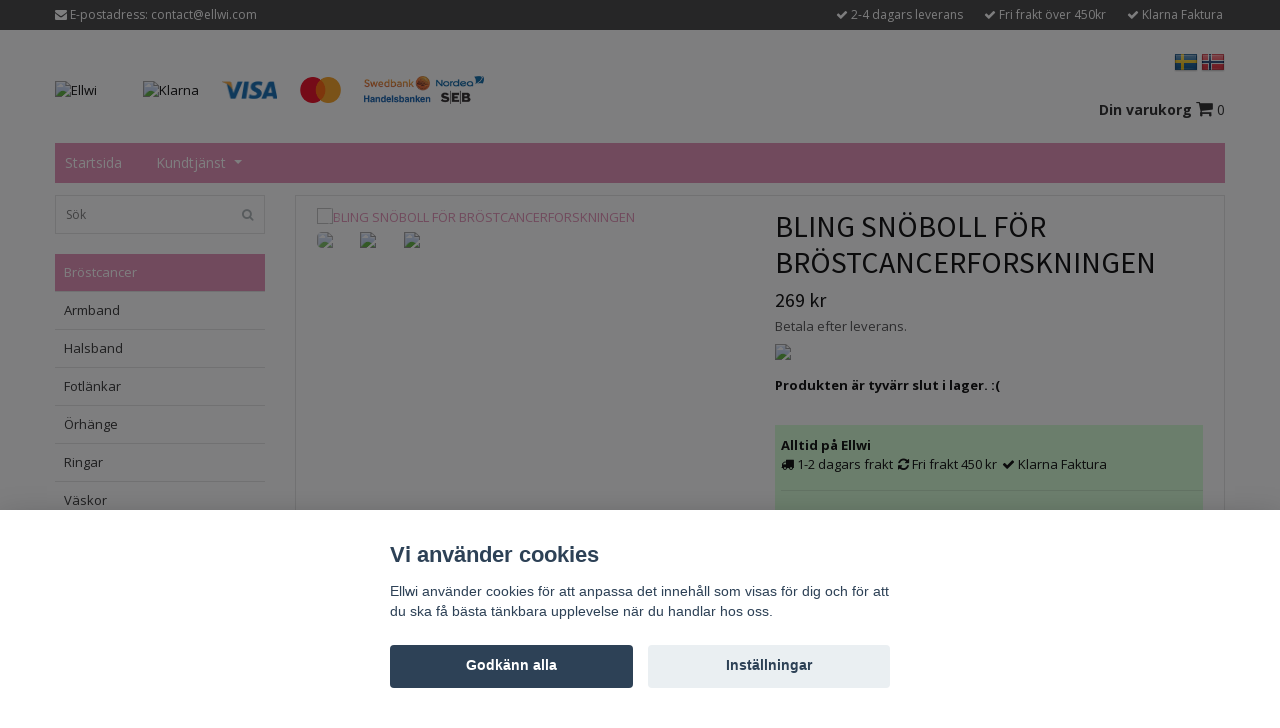

--- FILE ---
content_type: text/html; charset=utf-8
request_url: https://ellwi.com/brostcancer/bling-snoboll
body_size: 14164
content:
<!DOCTYPE html>
<html lang="sv">
<head><script>var fbPixelEventId = Math.floor(Math.random() * 9000000000) + 1000000000;</script>
<link rel="alternate" href="https://ellwi.com/brostcancer/bling-snoboll" hreflang="sv" />
<link rel="alternate" href="https://ellwi.com/no/brostcancer/bling-snoboll" hreflang="no" />
<meta property="ix:host" content="cdn.quickbutik.com/images"><title>BLING SNÖBOLL FÖR BRÖSTCANCERFORSKNINGEN - Ellwi - Personliga smycken på nätet</title>
<meta http-equiv="Content-Type" content="text/html; charset=UTF-8">
<meta name="author" content="Ellwi">
<meta name="description" content="Vårt nya läckra BLING SNÖBOLL ÖRHÄNGEN&amp;nbsp;för bröstcancerforskningen. Snggt och elegant örhängen i silver.Örhänget är tillverkat i 92,5 sterling silver med en">
<meta property="og:description" content="Vårt nya läckra BLING SNÖBOLL ÖRHÄNGEN&amp;nbsp;för bröstcancerforskningen. Snggt och elegant örhängen i silver.Örhänget är tillverkat i 92,5 sterling silver med en">
<meta property="og:title" content="BLING SNÖBOLL FÖR BRÖSTCANCERFORSKNINGEN - Ellwi - Personliga smycken på nätet">
<meta property="og:url" content="https://ellwi.com/brostcancer/bling-snoboll">
<meta property="og:site_name" content="Ellwi">
<meta property="og:type" content="website">
<meta property="og:image" content="https://cdn.quickbutik.com/images/19370u/products/620253b60bc78.png">
<meta property="twitter:card" content="summary">
<meta property="twitter:title" content="Ellwi">
<meta property="twitter:description" content="Vårt nya läckra BLING SNÖBOLL ÖRHÄNGEN&amp;nbsp;för bröstcancerforskningen. Snggt och elegant örhängen i silver.Örhänget är tillverkat i 92,5 sterling silver med en">
<meta property="twitter:image" content="https://cdn.quickbutik.com/images/19370u/products/620253b60bc78.png">
<meta name="viewport" content="width=device-width, initial-scale=1, maximum-scale=1">
<link rel="canonical" href="https://ellwi.com/brostcancer/bling-snoboll">
<!-- CSS --><link href="https://storage.quickbutik.com/stores/19370u/templates/bred/css/assets.css?331" rel="stylesheet" type="text/css" media="all">
<link href="https://storage.quickbutik.com/stores/19370u/templates/bred/css/style.css?331" rel="stylesheet" type="text/css" media="all">
<!-- <link rel="stylesheet" type="text/css" href="//cdn.jsdelivr.net/npm/slick-carousel@1.8.1/slick/slick.css"/> --><link rel="sitemap" type="application/xml" title="Sitemap" href="https://ellwi.com/sitemap.xml">
<link href="//fonts.googleapis.com/css?family=Open+Sans:400,700%7CSource+Sans+Pro:400,700" rel="stylesheet" type="text/css"  media="all" /><!--[if lt IE 9]><script src="http://html5shim.googlecode.com/svn/trunk/html5.js"></script><![endif]-->

	<!-- Hotjar Tracking Code for www.ellwi.com -->
<script>
    (function(h,o,t,j,a,r){
        h.hj=h.hj||function(){(h.hj.q=h.hj.q||[]).push(arguments)};
        h._hjSettings={hjid:1822137,hjsv:6};
        a=o.getElementsByTagName('head')[0];
        r=o.createElement('script');r.async=1;
        r.src=t+h._hjSettings.hjid+j+h._hjSettings.hjsv;
        a.appendChild(r);
    })(window,document,'https://static.hotjar.com/c/hotjar-','.js?sv=');
</script>
<script src="https://www.googleoptimize.com/optimize.js?id=OPT-5QBM68V"></script>

<meta name="ahrefs-site-verification" content="41354bd61c8e5531c1c0d068832dadcbb5991d4ed08516548330313a45efc7db">

<script type="text/javascript" defer>document.addEventListener('DOMContentLoaded', () => {
    document.body.setAttribute('data-qb-page', 'product');
});</script><script src="/assets/shopassets/cookieconsent/cookieconsent.js?v=230"></script>
<style>
    html.force--consent,
    html.force--consent body{
        height: auto!important;
        width: 100vw!important;
    }
</style>

    <script type="text/javascript">
    var qb_cookieconsent = initCookieConsent();
    var qb_cookieconsent_blocks = [{"title":"Vi anv\u00e4nder cookies","description":"Ellwi anv\u00e4nder cookies f\u00f6r att anpassa det inneh\u00e5ll som visas f\u00f6r dig och f\u00f6r att du ska f\u00e5 b\u00e4sta t\u00e4nkbara upplevelse n\u00e4r du handlar hos oss."},{"title":"N\u00f6dv\u00e4ndiga cookies *","description":"Dessa cookies \u00e4r n\u00f6dv\u00e4ndiga f\u00f6r att butiken ska fungera korrekt och g\u00e5r inte att st\u00e4nga av utan att beh\u00f6va l\u00e4mna denna webbplats. De anv\u00e4nds f\u00f6r att funktionalitet som t.ex. varukorg, skapa ett konto och annat ska fungera korrekt.","toggle":{"value":"basic","enabled":true,"readonly":true}},{"title":"Statistik och prestanda","description":"Dessa cookies g\u00f6r att vi kan r\u00e4kna bes\u00f6k och trafik och d\u00e4rmed ta reda p\u00e5 saker som vilka sidor som \u00e4r mest popul\u00e4ra och hur bes\u00f6karna r\u00f6r sig p\u00e5 v\u00e5r webbplats. All information som samlas in genom dessa cookies \u00e4r sammanst\u00e4lld, vilket inneb\u00e4r att den \u00e4r anonym. Om du inte till\u00e5ter dessa cookies kan vi inte ge dig en lika skr\u00e4ddarsydd upplevelse.","toggle":{"value":"analytics","enabled":false,"readonly":false},"cookie_table":[{"col1":"_ga","col2":"google.com","col3":"2 years","col4":"Google Analytics"},{"col1":"_gat","col2":"google.com","col3":"1 minute","col4":"Google Analytics"},{"col1":"_gid","col2":"google.com","col3":"1 day","col4":"Google Analytics"}]},{"title":"Marknadsf\u00f6ring","description":"Dessa cookies st\u00e4lls in via v\u00e5r webbplats av v\u00e5ra annonseringspartner f\u00f6r att skapa en profil f\u00f6r dina intressen och visa relevanta annonser p\u00e5 andra webbplatser. De lagrar inte direkt personlig information men kan identifiera din webbl\u00e4sare och internetenhet. Om du inte till\u00e5ter dessa cookies kommer du att uppleva mindre riktad reklam.","toggle":{"value":"marketing","enabled":false,"readonly":false}}];
</script>
    <!-- Google Tag Manager -->
    <script>
    window.dataLayer = window.dataLayer || [];

    // Set default consent state
    dataLayer.push({
        'event': 'default_consent',
        'consent': {
            'analytics_storage': 'denied',
            'ad_storage': 'denied',
            'ad_user_data': 'denied',
            'ad_personalization': 'denied',
            'wait_for_update': 500
        }
    });

    // Check for existing consent on page load
    if (typeof qb_cookieconsent !== 'undefined') {
        const getConsentLevel = (category) => qb_cookieconsent.allowedCategory(category) ? 'granted' : 'denied';

        dataLayer.push({
            'event': 'update_consent',
            'consent': {
                'analytics_storage': getConsentLevel('analytics'),
                'ad_storage': getConsentLevel('marketing'),
                'ad_user_data': getConsentLevel('marketing'),
                'ad_personalization': getConsentLevel('marketing')
            }
        });
    }

    // Initialize GTM
    (function(w,d,s,l,i){w[l]=w[l]||[];w[l].push({'gtm.start':
    new Date().getTime(),event:'gtm.js'});var f=d.getElementsByTagName(s)[0],
    j=d.createElement(s),dl=l!='dataLayer'?'&l='+l:'';j.async=true;j.src=
    'https://www.googletagmanager.com/gtm.js?id='+i+dl;f.parentNode.insertBefore(j,f);
    })(window,document,'script','dataLayer','GTM-PSMGDTC');

    // Handle consent updates for GTM
    document.addEventListener('QB_CookieConsentAccepted', function(event) {
        const cookie = qbGetEvent(event).cookie;
        const getConsentLevel = (level) => (cookie && cookie.level && cookie.level.includes(level)) ? 'granted' : 'denied';

        dataLayer.push({
            'event': 'update_consent',
            'consent': {
                'analytics_storage': getConsentLevel('analytics'),
                'ad_storage': getConsentLevel('marketing'),
                'ad_user_data': getConsentLevel('marketing'),
                'ad_personalization': getConsentLevel('marketing')
            }
        });
    });
    </script>
    <!-- End Google Tag Manager -->

    <!-- Google Tag Manager (noscript) -->
    <noscript><iframe src="https://www.googletagmanager.com/ns.html?id=GTM-PSMGDTC"
    height="0" width="0" style="display:none;visibility:hidden"></iframe></noscript>
    <!-- End Google Tag Manager (noscript) -->
    <!-- Google Analytics 4 -->
    <script async src="https://www.googletagmanager.com/gtag/js?id=G-12345"></script>
    <script>
        window.dataLayer = window.dataLayer || [];
        function gtag(){dataLayer.push(arguments);}

        gtag('consent', 'default', {
            'analytics_storage': 'denied',
            'ad_storage': 'denied',
            'ad_user_data': 'denied',
            'ad_personalization': 'denied',
            'wait_for_update': 500,
        });

        const getConsentForCategory = (category) => (typeof qb_cookieconsent == 'undefined' || qb_cookieconsent.allowedCategory(category)) ? 'granted' : 'denied';

        if (typeof qb_cookieconsent == 'undefined' || qb_cookieconsent.allowedCategory('analytics') || qb_cookieconsent.allowedCategory('marketing')) {
            const analyticsConsent = getConsentForCategory('analytics');
            const marketingConsent = getConsentForCategory('marketing');

            gtag('consent', 'update', {
                'analytics_storage': analyticsConsent,
                'ad_storage': marketingConsent,
                'ad_user_data': marketingConsent,
                'ad_personalization': marketingConsent,
            });
        }

        // Handle consent updates for GA4
        document.addEventListener('QB_CookieConsentAccepted', function(event) {
            const cookie = qbGetEvent(event).cookie;
            const getConsentLevel = (level) => (cookie && cookie.level && cookie.level.includes(level)) ? 'granted' : 'denied';

            gtag('consent', 'update', {
                'analytics_storage': getConsentLevel('analytics'),
                'ad_storage': getConsentLevel('marketing'),
                'ad_user_data': getConsentLevel('marketing'),
                'ad_personalization': getConsentLevel('marketing'),
            });
        });

        gtag('js', new Date());
        gtag('config', 'G-12345', { 'allow_enhanced_conversions' : true } );
gtag('event', 'view_item', JSON.parse('{"currency":"SEK","value":"269","items":[{"item_name":"BLING SNÖBOLL FÖR BRÖSTCANCERFORSKNINGEN","item_id":"117","price":"269","item_category":"Bröstcancer","item_variant":"","quantity":"1","description":"<p>V&aring;rt nya l&auml;ckra <strong>BLING SN&Ouml;BOLL &Ouml;RH&Auml;NGEN&amp;nbsp;<\/strong>f&ouml;r br&ouml;stcancerforskningen. Snggt och elegant &ouml;rh&auml;ngen i silver.<\/p><p>&Ouml;rh&auml;nget &auml;r tillverkat i 92,5 sterling silver med en strass boll i.&amp;nbsp;<\/p><p>Creolen &auml;r 20 mm och strassbollen 10 mm.<\/p><p>Som vanligt sk&auml;nker vi 30 kr per s&aring;lt &ouml;rh&auml;ngen till Br&ouml;stcancerforskningen.&amp;nbsp;<\/p><p>Material: 92,5 sterling Silver<\/p><p>✔ 15kr till Br&ouml;stcancerforskningen<br>✔ Supporter till Br&ouml;stcancerf&ouml;rbundet<br>✔ One-size passar alla<br>✔ Leverans 2-3 dagar<\/p>","image_url":"https%3A%2F%2Fcdn.quickbutik.com%2Fimages%2F19370u%2Fproducts%2F620253b60bc78.png"}]}'));

        const gaClientIdPromise = new Promise(resolve => {
            gtag('get', 'G-12345', 'client_id', resolve);
        });
        const gaSessionIdPromise = new Promise(resolve => {
            gtag('get', 'G-12345', 'session_id', resolve);
        });

        Promise.all([gaClientIdPromise, gaSessionIdPromise]).then(([gaClientId, gaSessionId]) => {
            var checkoutButton = document.querySelector("a[href='/cart/index']");
            if (checkoutButton) {
                checkoutButton.onclick = function() {
                    var query = new URLSearchParams({
                        ...(typeof qb_cookieconsent == 'undefined' || qb_cookieconsent.allowedCategory('analytics') ? {
                            gaClientId,
                            gaSessionId,
                        } : {}),
                        consentCategories: [
                            ...(typeof qb_cookieconsent == 'undefined' || qb_cookieconsent.allowedCategory('analytics')) ? ['analytics'] : [],
                            ...(typeof qb_cookieconsent == 'undefined' || qb_cookieconsent.allowedCategory('marketing')) ? ['marketing'] : [],
                        ],
                    });
                    this.setAttribute("href", "/cart/index?" + query.toString());
                };
            }
        });
    </script>
    <!-- End Google Analytics 4 --></head>
<body>
		<div id="my-wrapper">

		<header id="site-header" class="clearfix">
    
    <div class="top-bar">
    
        <div class="container">
            <div class="row">
        
                <div class="col-12 d-flex d-lg-none justify-content-between align-items-center">
                    
                        <div class="languages-mobile">
                            <div class="language">
                                <div class="language_m">
                                    <a href="#" data-toggle="modal" data-target="#languageModal">
                                        <img alt="sv" src="/assets/shopassets/flags/24/sv.png">
                                    </a>
                                </div>
                            </div>
                            <div class="language">
                                <div class="language_m">
                                </div>
                            </div>
                        </div>
        
        
        
                </div>
        
            </div>
        </div>

    </div>
    
    <div class="container">

        <div id="mobile-navigation">
            <nav class="nav">
                <ul>
                    <li>
                        <a href="#shopping-cart" class="slide-menu">Din varukorg</a>
                    </li>

                    <li>
                        <a class="" href="/brostcancer">Bröstcancer</a>
                    </li>
                    <li>
                        <a class="" href="/prostatacancer">Prostatacancer</a>
                    </li>
                    <li>
                        <a class="" href="/klader">Kläder</a>
                    </li>
                    <li>
                        <a class="" href="/smycken">Smycken</a>
                    </li>
                    <li>
                        <a class="" href="/skyddsanglar">Skyddsänglar</a>
                    </li>
                    <li>
                        <a class="" href="/sidor/forvarv-av-domanen-snowboxse">Förvärv av domänen snowbox.se</a>
                    </li>
                    <li>
                        <a class="" href="/storsaljare">Storsäljare</a>
                    </li>

                    <li><hr /></li>

                    <li>
                        <a class="" href="https://www.ellwi.com/">Startsida</a>
                    </li>
                    <li>
                        <a class="" href="/contact">Kundtjänst</a>
                    </li>
                </ul>
            </nav>
        </div>

        <div class="mobile-header d-lg-none">
            <div class="row">
                <div class="col-3">
                    <a id="responsive-menu-button" href="#navigation"> <i class="fa fa-bars fa-2x"></i> </a>
                </div>
                <div class="col-6">
                    <form action="/shop/search" method="get">
                        <div class="search-wrapper">
                            <input class="search_text" name="s" type="text" placeholder="Sök" value="">
                            <button class="search_submit" type="submit"><i class="fa fa-search"></i></button>
                            <div class="clear"></div>
                        </div>
                    </form>
                </div>
                <div class="col-3 text-right">
                    <a href="#shopping-cart" class="mobile-cart-icon cart-link slide-menu"><i class="fa fa-shopping-cart"></i> <span class="cart_link_count">0</span></a>
                </div>
            </div>
        </div>

        <div class="d-none d-lg-block">
            <div class="row">
                <div class="col-lg-6 col-md-4 col-12">
                    <div class="top_left_content">
                        <i class='fa fa-envelope'></i> E-postadress: <a href="/cdn-cgi/l/email-protection" class="__cf_email__" data-cfemail="dab9b5b4aebbb9ae9abfb6b6adb3f4b9b5b7">[email&#160;protected]</a>
                    </div>
                </div>
                <div class="col-lg-6 col-md-8 col-12">
                    <div class="top_pointers">
                        <div class="top_pointer">
                            <i class='fa fax fa-check'></i> 2-4 dagars leverans
                        </div>

                        <div class="top_pointer">
                            <i class='fa fax fa-check'></i> Fri frakt över 450kr
                        </div>

                        <div class="top_pointer">
                            <i class='fa fax fa-check'></i> Klarna Faktura
                        </div>
                    </div>
                </div>
            </div>
        </div>

    </div>
</header><div id="main" role="main">
    <div class="container">
    
        <div id="page-layout">
            <div class="row d-none d-sm-flex">
                
                <div class="col-lg-8 d-flex align-items-center">
                    <div class="logo">
						<a href="https://ellwi.com" title="Ellwi">
						    <img class="img-responsive" src="https://cdn.quickbutik.com/images/19370u/templates/bred/assets/logo.png?s=331&auto=format" alt="Ellwi">
						    
						</a>
					</div>
				    <div class="d-none d-lg-inline-block paymentmethods-header">
					    	<div class="paymentmethods">
					    		    <img alt="Klarna" class="x1" src="https://cdn.klarna.com/1.0/shared/image/generic/logo/sv_se/basic/logo_black.png?width=75">
					    		    <img alt="Visa" class="x15" src="/assets/shopassets/paylogos/visa.png">
					    		    <img alt="MasterCard" src="/assets/shopassets/paylogos/mastercard.png">
					    		<img alt="Direktbetalning" class="x2" src="/assets/shopassets/paylogos/direktbetalning.png">
					    	</div>
					</div>
				</div>
                
                <div class="col-lg-4 text-right d-none d-lg-block">
                    <div id="cart-brief">

                        <div class="languages hidden-xs d-none d-sm-block">
                            <div class="language">
                                <a href="https://ellwi.com/brostcancer/bling-snoboll">
                                    <img alt="sv" src="/assets/shopassets/flags/24/sv.png">
                                </a>
                            </div>
                            <div class="language">
                                <a href="https://ellwi.com/no/brostcancer/bling-snoboll">
                                    <img alt="no" src="/assets/shopassets/flags/24/no.png">
                                </a>
                            </div>
                        </div>
                        
                        <div class="d-flex justify-content-end align-items-center mt-3">
                            



                            <a href="#shopping-cart" class="cart-link slide-menu"><strong>Din varukorg</strong> <i class="fa fa-shopping-cart"></i> <span class="cart_link_count">0</span></a>

                        </div>
                        
                    </div>
                </div>
                
            </div>
        </div>
        
		<div id="main_menu" class="d-none d-lg-block">
            <div id="product-nav-wrapper">

                <ul class="nav nav-pills">
                    
                    <li>
                        <a href="https://www.ellwi.com/" title="Startsida">Startsida</a>
                    </li>
                    <li class="dropdown">
                        <a href="/contact" title="Kundtjänst">Kundtjänst<span class="dropdown-toggle pl-2"></span></a>
                        
                        <ul class="dropdown-menu">
                                <li class="p-0"><a class="d-block w-100 pl-1" href="/sidor/storleksguide" class="">Storleksguide</a></li>
                                <li class="p-0"><a class="d-block w-100 pl-1" href="/sidor/byten" class="">Byten</a></li>
                                <li class="p-0"><a class="d-block w-100 pl-1" href="/sidor/returer" class="">Returer</a></li>
                                <li class="p-0"><a class="d-block w-100 pl-1" href="/sidor/terms-and-conditions" class="">Köpvillkor</a></li>
                                <li class="p-0"><a class="d-block w-100 pl-1" href="/sidor/gdpr" class="">GDPR</a></li>
                        </ul>

                    </li>
                    
                </ul>

            </div>
        </div>

        <div class="row">

            <div class="maincol col-lg-3 col-xl-3 d-none d-lg-block">
				<div id="sidebar">
				
					<div class="search-wrapper d-none d-md-block">
						<form action="/shop/search" method="get">
							<input class="search_text" name="s" type="text" size="25" placeholder="Sök" value="">
							<button class="search_submit" type="submit"><i class="fa fa-search"></i></button>
							<div class="clear"></div>
						</form>
					</div>

					<div class="categories-wrapper d-none d-md-block">
                        <ul>
                            <li class="headmenu ">
                                <a href="/brostcancer">Bröstcancer</a>
                            </li>
                                <li class="submenu "><a href="/brostcancer/armband-brostcancer">Armband</a></li>
                                <li class="submenu "><a href="/brostcancer/halsband-brostcancer">Halsband</a></li>
                                <li class="submenu "><a href="/brostcancer/fotlankar">Fotlänkar</a></li>
                                <li class="submenu "><a href="/brostcancer/orhange">Örhänge</a></li>
                                <li class="submenu "><a href="/brostcancer/ringar">Ringar</a></li>
                                <li class="submenu "><a href="/brostcancer/vaska">Väskor</a></li>
                            <li class="headmenu ">
                                <a href="/prostatacancer">Prostatacancer</a>
                            </li>
                                <li class="submenu "><a href="/prostatacancer/halsband-prostatacancer">Halsband</a></li>
                                <li class="submenu "><a href="/prostatacancer/armband-prostatacancer">Armband</a></li>
                            <li class="headmenu ">
                                <a href="/klader">Kläder</a>
                            </li>
                                <li class="submenu "><a href="/klader/byxor">Byxor</a></li>
                                <li class="submenu "><a href="/klader/klanningar">Klänningar</a></li>
                                <li class="submenu "><a href="/klader/overdelar">Överdelar</a></li>
                            <li class="headmenu ">
                                <a href="/smycken">Smycken</a>
                            </li>
                                <li class="submenu "><a href="/smycken/smycke-armband">Armband</a></li>
                                <li class="submenu "><a href="/smycken/smycke-orhange">Örhänge</a></li>
                                <li class="submenu "><a href="/smycken/smycke-halsband">Halsband</a></li>
                                <li class="submenu "><a href="/smycken/smycke-ringar">Ringar</a></li>
                                <li class="submenu "><a href="/smycken/smycke-orhange">Örhänge</a></li>
                            <li class="headmenu ">
                                <a href="/skyddsanglar">Skyddsänglar</a>
                            </li>
                            <li class="headmenu ">
                                <a href="/sidor/forvarv-av-domanen-snowboxse">Förvärv av domänen snowbox.se</a>
                            </li>
                            <li class="headmenu ">
                                <a href="/storsaljare">Storsäljare</a>
                            </li>
						</ul>
					</div>
					
                </div>
            </div>

            <div class="maincol col-lg-9 col-xl-9">

                <div class="maincontent   product-page ">
        
        			<article id="/brostcancer/bling-snoboll" itemscope itemtype="http://schema.org/Product">
        			<div id="single_product">
        			
        			    <!-- Breadcrumbs -->
        			    <nav class="breadcrumb d-none" aria-label="breadcrumbs">
        			        <a href="/" title="Hem">Hem</a>&nbsp;<span aria-hidden="true">›</span>&nbsp;
        			        <a href="/brostcancer" title="Bröstcancer">Bröstcancer</a>&nbsp;<span aria-hidden="true">›</span>&nbsp;
        			        <a href="/brostcancer/bling-snoboll" title="BLING SNÖBOLL FÖR BRÖSTCANCERFORSKNINGEN">BLING SNÖBOLL FÖR BRÖSTCANCERFORSKNINGEN</a>&nbsp;&nbsp;
        			    </nav>
        			    
        			    <h1 class="custom-font product-description-header d-lg-none" itemprop="name">BLING SNÖBOLL FÖR BRÖSTCANCERFORSKNINGEN</h1>
        			
        			    <div class="row">
        			
        			        <div class="col-md-6 col-sm-6 product-images">
        					    <div class="product-images">
        			                <ul id="lightSlider">
        			                    <li data-thumb="https://cdn.quickbutik.com/images/19370u/products/620253b60bc78.png?w=90&auto=format" class="active qs-product-image595">
        			                        <a href="https://cdn.quickbutik.com/images/19370u/products/620253b60bc78.png" title="BLING SNÖBOLL FÖR BRÖSTCANCERFORSKNINGEN">
        			                            <img itemprop="image" src="https://cdn.quickbutik.com/images/19370u/products/620253b60bc78.png?w=750&auto=format" alt="BLING SNÖBOLL FÖR BRÖSTCANCERFORSKNINGEN" />
        			                        </a>
        			                    </li>
        			                    <li data-thumb="https://cdn.quickbutik.com/images/19370u/products/604266754d4de.jpeg?w=90&auto=format" class="active qs-product-image405">
        			                        <a href="https://cdn.quickbutik.com/images/19370u/products/604266754d4de.jpeg" title="BLING SNÖBOLL FÖR BRÖSTCANCERFORSKNINGEN">
        			                            <img itemprop="image" src="https://cdn.quickbutik.com/images/19370u/products/604266754d4de.jpeg?w=750&auto=format" alt="BLING SNÖBOLL FÖR BRÖSTCANCERFORSKNINGEN" />
        			                        </a>
        			                    </li>
        			                    <li data-thumb="https://cdn.quickbutik.com/images/19370u/products/6042667675742.jpeg?w=90&auto=format" class="active qs-product-image406">
        			                        <a href="https://cdn.quickbutik.com/images/19370u/products/6042667675742.jpeg" title="BLING SNÖBOLL FÖR BRÖSTCANCERFORSKNINGEN">
        			                            <img itemprop="image" src="https://cdn.quickbutik.com/images/19370u/products/6042667675742.jpeg?w=750&auto=format" alt="BLING SNÖBOLL FÖR BRÖSTCANCERFORSKNINGEN" />
        			                        </a>
        			                    </li>
        			                </ul>
        			                <!-- <div id="slider">
        			                    <div>
        			                        <a href="https://cdn.quickbutik.com/images/19370u/products/620253b60bc78.png" title="BLING SNÖBOLL FÖR BRÖSTCANCERFORSKNINGEN">
        			                            <img itemprop="image" src="https://cdn.quickbutik.com/images/19370u/products/620253b60bc78.png?w=750&auto=format" alt="BLING SNÖBOLL FÖR BRÖSTCANCERFORSKNINGEN" />
        			                        </a>
        			                    </div>
        			                    <div>
        			                        <a href="https://cdn.quickbutik.com/images/19370u/products/604266754d4de.jpeg" title="BLING SNÖBOLL FÖR BRÖSTCANCERFORSKNINGEN">
        			                            <img itemprop="image" src="https://cdn.quickbutik.com/images/19370u/products/604266754d4de.jpeg?w=750&auto=format" alt="BLING SNÖBOLL FÖR BRÖSTCANCERFORSKNINGEN" />
        			                        </a>
        			                    </div>
        			                    <div>
        			                        <a href="https://cdn.quickbutik.com/images/19370u/products/6042667675742.jpeg" title="BLING SNÖBOLL FÖR BRÖSTCANCERFORSKNINGEN">
        			                            <img itemprop="image" src="https://cdn.quickbutik.com/images/19370u/products/6042667675742.jpeg?w=750&auto=format" alt="BLING SNÖBOLL FÖR BRÖSTCANCERFORSKNINGEN" />
        			                        </a>
        			                    </div>
        			                </div>-->
        			                <br />
        			            </div>
        			        </div>
        			
        			        <div class="col-md-6 col-sm-6">
        			            <section class="entry-content">
        			            
        			    <h1 class="custom-font product-description-header d-none d-lg-block" itemprop="name">BLING SNÖBOLL FÖR BRÖSTCANCERFORSKNINGEN</h1>
        			                <h3 class="custom-font qs-product-price" id="price-field">269 kr</h3>
        			                <h5 class="custom-font compare-at-price qs-product-before-price" style="display:none;">0 kr</h5>
        			                <p style="color: #49494a; margin-bottom: 0.5rem;">Betala efter leverans.</p>
        			                <img src="https://cdn.klarna.com/1.0/shared/image/generic/logo/sv_se/basic/logo_black.png?width=75" style="margin-bottom: 1rem" />
        			                <!-- 
        			                Testimonials
        			                -->
        			                
        			                
        			                
        			                <div class="qs-product-soldout-wrapper qs-cart">
        			                        <p>Produkten är tyvärr slut i lager. :(</p>
        			                </div>
        			                
        			                <div class="product-offer-box">
        					            <div class="offer-label"><strong>Alltid på Ellwi</strong></div>
        					            <div class="offers">
        					                <div class="offer"><i class="fa fa-truck"></i> 1-2 dagars frakt</div>
        					                <div class="offer"><i class="fa fa-refresh"></i> Fri frakt 450 kr</div>
        					                <div class="offer"><i class="fa fa-check"></i> Klarna Faktura</div>
        					            </div>
        			                    <hr />
        				                <div class="deliveryContainer">
        				                </div>
        				            </div>
        			
        			                
        			                
        			
        			                <div class="product-description-wrapper product_description" itemprop="description">
        			                    <p>Vårt nya läckra <strong>BLING SNÖBOLL ÖRHÄNGEN&nbsp;</strong>för bröstcancerforskningen. Snggt och elegant örhängen i silver.</p><p>Örhänget är tillverkat i 92,5 sterling silver med en strass boll i.&nbsp;</p><p>Creolen är 20 mm och strassbollen 10 mm.</p><p>Som vanligt skänker vi 30 kr per sålt örhängen till Bröstcancerforskningen.&nbsp;</p><p>Material: 92,5 sterling Silver</p><p>✔ 15kr till Bröstcancerforskningen<br>✔ Supporter till Bröstcancerförbundet<br>✔ One-size passar alla<br>✔ Leverans 2-3 dagar</p>
        			                </div>
        			                <div class="product-offer-box-info">
        			        			<strong>Frakt</strong><br>
        			        			Fraktavgift 59 kronor. Fri frakt över 449 kronor.
        			        			<br><br>
        			        			<strong>Leveranstid 1-2 dagar</strong><br>
        			        			Alla beställningar innan 14.00 skickas idag. Det innebär normalt att du har din leverans nästkommande arbetsdag.
        			        			<br><br>
        			        			<strong>Leverans</strong><br>
        			        			Vi skickar alla paket med Postnord &amp; våra försändelser levereras normalt direkt i din brevlåda. 
        			        			Får paketet inte plats hamnar det på ditt närmsta postombud och aviseras
        			        			via SMS eller brev.
        			    			</div>
        			
        			
        			            </section>
        			        </div>
        			    </div>
        			
        			</div>
        			
        			<div class="related_products row">
        			    <div class="col-md-12">
        			        <h3>Flera populära produkter</h3>
        			        <ul class="product-grid row clearfix">
        			
        			            <li class="col-lg-3 col-6 product d-flex" data-pid="8">
        			                <div class="indiv-product d-flex flex-column flex-grow-1">
        			                    <div class="content_box">
        			                        <div class="product-image">
        			                            <div class="product-head ">
        			                                <img src="https://cdn.quickbutik.com/images/19370u/products/5f68bb2c5382e.png?w=500&h=500&auto=format" alt="LIV ARMBAND FÖR BRÖSTCANCERFORSKNING" class="animated fadeIn">
        			                            </div>
        			                        </div>
        			                        <div class="product-overlay">
        			                            <a href="/brostcancer/armband-brostcancer/liv-armband-for-brostcancerforskning"></a>
        			                        </div>
        			                    </div>
        			                    <div class="content_product_desc flex-grow-1 d-flex flex-column">
        			                        <div class="flex-grow-1 d-flex flex-column justify-content-center">
        			                            <div class="indiv-product-title-text">
        			                                <a href="/brostcancer/armband-brostcancer/liv-armband-for-brostcancerforskning" title="LIV ARMBAND FÖR BRÖSTCANCERFORSKNING">LIV ARMBAND FÖR BRÖSTCANCERFORSKNING</a>
        			                            </div>
        			                            <div class="money-styling custom-font">
        			                                <a href="/brostcancer/armband-brostcancer/liv-armband-for-brostcancerforskning" title="LIV ARMBAND FÖR BRÖSTCANCERFORSKNING">
        			                                    259 kr 
        			                                </a>
        			                            </div>
        			                        </div>
        			                        <div class="d-flex justify-content-between">
        			                                <a href="/brostcancer/armband-brostcancer/liv-armband-for-brostcancerforskning" title="LIV ARMBAND FÖR BRÖSTCANCERFORSKNING" class="btn read_more_btn" style="width: 49%">Läs mer</a>
        			                                    <a href="/brostcancer/armband-brostcancer/liv-armband-for-brostcancerforskning" title="LIV ARMBAND FÖR BRÖSTCANCERFORSKNING" class="list-buybtn btn" style="width: 49%">Köp</a>
        			                        </div>
        			                        <div class="clearfix"></div>
        			                    </div>
        			                </div>
        			            </li>
        			            <li class="col-lg-3 col-6 product d-flex" data-pid="122">
        			                <div class="indiv-product d-flex flex-column flex-grow-1">
        			                    <div class="content_box">
        			                        <div class="product-image">
        			                            <div class="product-head ">
        			                                <img src="https://cdn.quickbutik.com/images/19370u/products/620252f11dee6.png?w=500&h=500&auto=format" alt="SINNESRO LIV BLING FÖR BRÖSTCANCERFORSKNINGEN" class="animated fadeIn">
        			                            </div>
        			                        </div>
        			                        <div class="product-overlay">
        			                            <a href="/brostcancer/sinnesro-liv-bling-for-brostcancerforskningen"></a>
        			                        </div>
        			                    </div>
        			                    <div class="content_product_desc flex-grow-1 d-flex flex-column">
        			                        <div class="flex-grow-1 d-flex flex-column justify-content-center">
        			                            <div class="indiv-product-title-text">
        			                                <a href="/brostcancer/sinnesro-liv-bling-for-brostcancerforskningen" title="SINNESRO LIV BLING FÖR BRÖSTCANCERFORSKNINGEN">SINNESRO LIV BLING FÖR BRÖSTCANCERFORSKNINGEN</a>
        			                            </div>
        			                            <div class="money-styling custom-font">
        			                                <a href="/brostcancer/sinnesro-liv-bling-for-brostcancerforskningen" title="SINNESRO LIV BLING FÖR BRÖSTCANCERFORSKNINGEN">
        			                                    259 kr 
        			                                </a>
        			                            </div>
        			                        </div>
        			                        <div class="d-flex justify-content-between">
        			                                <a href="/brostcancer/sinnesro-liv-bling-for-brostcancerforskningen" title="SINNESRO LIV BLING FÖR BRÖSTCANCERFORSKNINGEN" class="btn read_more_btn" style="width: 49%">Läs mer</a>
        			                                    <a href="/brostcancer/sinnesro-liv-bling-for-brostcancerforskningen" title="SINNESRO LIV BLING FÖR BRÖSTCANCERFORSKNINGEN" class="list-buybtn btn" style="width: 49%">Köp</a>
        			                        </div>
        			                        <div class="clearfix"></div>
        			                    </div>
        			                </div>
        			            </li>
        			            <li class="col-lg-3 col-6 product d-flex" data-pid="142">
        			                <div class="indiv-product d-flex flex-column flex-grow-1">
        			                    <div class="content_box">
        			                        <div class="product-image">
        			                            <div class="product-head ">
        			                                <img src="https://cdn.quickbutik.com/images/19370u/products/664a3e196a91a.png?w=500&h=500&auto=format" alt="PÄRLÖRHÄNGE PÄRLA LJUS ROSA FÖR BRÖSTCANCERFORSKNINGEN" class="animated fadeIn">
        			                            </div>
        			                        </div>
        			                        <div class="product-overlay">
        			                            <a href="/brostcancer/parlorhange-kajsa-med-ljusrosa-parlor-for-brostcancer-forskningen"></a>
        			                        </div>
        			                    </div>
        			                    <div class="content_product_desc flex-grow-1 d-flex flex-column">
        			                        <div class="flex-grow-1 d-flex flex-column justify-content-center">
        			                            <div class="indiv-product-title-text">
        			                                <a href="/brostcancer/parlorhange-kajsa-med-ljusrosa-parlor-for-brostcancer-forskningen" title="PÄRLÖRHÄNGE PÄRLA LJUS ROSA FÖR BRÖSTCANCERFORSKNINGEN">PÄRLÖRHÄNGE PÄRLA LJUS ROSA FÖR BRÖSTCANCERFORSKNINGEN</a>
        			                            </div>
        			                            <div class="money-styling custom-font">
        			                                <a href="/brostcancer/parlorhange-kajsa-med-ljusrosa-parlor-for-brostcancer-forskningen" title="PÄRLÖRHÄNGE PÄRLA LJUS ROSA FÖR BRÖSTCANCERFORSKNINGEN">
        			                                    279 kr 
        			                                </a>
        			                            </div>
        			                        </div>
        			                        <div class="d-flex justify-content-between">
        			                                <a href="/brostcancer/parlorhange-kajsa-med-ljusrosa-parlor-for-brostcancer-forskningen" title="PÄRLÖRHÄNGE PÄRLA LJUS ROSA FÖR BRÖSTCANCERFORSKNINGEN" class="btn read_more_btn" style="width: 49%">Läs mer</a>
        			                                    <form class="qs-cart" method="post" style="width: 49%">
        			                                        <input type="hidden" class="qs-cart-pid"    value="142">
        			                                        <input type="hidden" class="qs-cart-price"  value="279">
        			                                        <input name="qs-cart-qty" type="hidden" class="qs-cart-qty qty-picker" value="1" />
        			                                        <input type="submit" name="add" value="Köp" class="list-buybtn btn" style="width: 100%">
        			                                    </form>
        			                        </div>
        			                        <div class="clearfix"></div>
        			                    </div>
        			                </div>
        			            </li>
        			        </ul>
        			    </div>
        			</div>
        			
        			</article>                </div>

    		</div>
		
	    </div>
	
    </div>
</div><div class="d-block d-lg-none paymentmethods-footer">
    	<div class="paymentmethods">
    		    <img alt="Klarna" class="x1" src="https://cdn.klarna.com/1.0/shared/image/generic/logo/sv_se/basic/logo_black.png?width=75">
    		    <img alt="Visa" class="x15" src="/assets/shopassets/paylogos/visa.png">
    		    <img alt="MasterCard" src="/assets/shopassets/paylogos/mastercard.png">
    		<img alt="Direktbetalning" class="x2" src="/assets/shopassets/paylogos/direktbetalning.png">
    	</div>
</div>

<footer>
<div class="container">

    <div class="row">
        <div class="col-lg-12 col-md-12">

            <div class="footer-menu text-center">
                <a href="/brostcancer">Bröstcancer</a>&nbsp;
                <a href="/prostatacancer">Prostatacancer</a>&nbsp;
                <a href="https://www.styling4u.se/">Styling4u</a>&nbsp;
                <a href="https://lappfix.se/">Lappfix.se</a>&nbsp;
            </div>
    
            <div class="text-center">
    
    
                <div class="clearfix"></div>
                <div class="d-none d-lg-block">
                    <br>
                    <img src="https://s3-eu-west-1.amazonaws.com/storage.quickbutik.com/stores/1008D/files/betalsymboler4.png">
                </div>
        		<div style="margin-top: 16px;">© Copyright 2026 Ellwi</div>
        		<div class="poweredby"><a style="text-decoration: none;" target="_blank" rel="nofollow sponsored" title="Powered by Quickbutik" href="https://quickbutik.com">Powered by Quickbutik</a></div>
    
    	    </div>
		    
        </div>

    </div>
    <!-- .row -->
		
</div>
<!-- container -->

</footer><div class="modal fade" id="languageModal" role="dialog" data-backdrop="false">
            <div class="modal-dialog modal-sm">
                <div class="modal-content align-items-center justify-content-center">
                    <button type="button" class="close" data-dismiss="modal">×</button>
                    <div class="modal-body">
                        <div class="text-center">
Choose language
</div>
                            <div class="lang_align d-inline">
                                <a href="https://ellwi.com/brostcancer/bling-snoboll"><img alt="sv" src="/assets/shopassets/flags/24/sv.png"></a>
                            </div>
<div class="lang_align d-inline">
                                <a href="https://ellwi.com/no/brostcancer/bling-snoboll"><img alt="no" src="/assets/shopassets/flags/24/no.png"></a>
                            </div>
</div>
                </div>
            </div>
        </div>
		
		<div id="mobile-bar-settings" data-lbl-overview="Översikt" data-lbl-search="Sök"></div>
            <nav id="navigation"><ul>
<li>
                <a href="/brostcancer"><span>Bröstcancer</span></a>
                <ul>
<li> <a class="show-all" href="/brostcancer" title="Bröstcancer">Visa allt i Bröstcancer</a>
</li>
        		    <li><a href="/brostcancer/armband-brostcancer">Armband</a></li>
        		        <li><a href="/brostcancer/halsband-brostcancer">Halsband</a></li>
        		        <li><a href="/brostcancer/fotlankar">Fotlänkar</a></li>
        		        <li><a href="/brostcancer/orhange">Örhänge</a></li>
        		        <li><a href="/brostcancer/ringar">Ringar</a></li>
        		        <li><a href="/brostcancer/vaska">Väskor</a></li>
        		        
</ul>
</li>
        	
            <li>
                <a href="/prostatacancer"><span>Prostatacancer</span></a>
                <ul>
<li> <a class="show-all" href="/prostatacancer" title="Prostatacancer">Visa allt i Prostatacancer</a>
</li>
        		    <li><a href="/prostatacancer/halsband-prostatacancer">Halsband</a></li>
        		        <li><a href="/prostatacancer/armband-prostatacancer">Armband</a></li>
        		        
</ul>
</li>
        	
            <li>
                <a href="/klader"><span>Kläder</span></a>
                <ul>
<li> <a class="show-all" href="/klader" title="Kläder">Visa allt i Kläder</a>
</li>
        		    <li><a href="/klader/byxor">Byxor</a></li>
        		        <li><a href="/klader/klanningar">Klänningar</a></li>
        		        <li><a href="/klader/overdelar">Överdelar</a></li>
        		        
</ul>
</li>
        	
            <li>
                <a href="/smycken"><span>Smycken</span></a>
                <ul>
<li> <a class="show-all" href="/smycken" title="Smycken">Visa allt i Smycken</a>
</li>
        		    <li><a href="/smycken/smycke-armband">Armband</a></li>
        		        <li><a href="/smycken/smycke-orhange">Örhänge</a></li>
        		        <li><a href="/smycken/smycke-halsband">Halsband</a></li>
        		        <li><a href="/smycken/smycke-ringar">Ringar</a></li>
        		        <li><a href="/smycken/smycke-orhange">Örhänge</a></li>
        		        
</ul>
</li>
        	
            <li>
                <a href="/skyddsanglar">Skyddsänglar</a>
                </li>
        	
            <li>
                <a href="/sidor/forvarv-av-domanen-snowboxse">Förvärv av domänen snowbox.se</a>
                </li>
        	
            <li>
                <a href="/storsaljare">Storsäljare</a>
                </li>
        	
            <li>
                <a href="https://www.ellwi.com/">Startsida</a>
                </li>
			<li>
                <a href="/contact"><span>Kundtjänst</span></a>
                <ul>
<li> <a class="show-all" href="/contact" title="Kundtjänst">Visa allt i Kundtjänst</a>
</li>
        		    <li><a href="/sidor/storleksguide">Storleksguide</a></li>
        		        <li><a href="/sidor/byten">Byten</a></li>
        		        <li><a href="/sidor/returer">Returer</a></li>
        		        <li><a href="/sidor/terms-and-conditions">Köpvillkor</a></li>
        		        <li><a href="/sidor/gdpr">GDPR</a></li>
        		        
</ul>
</li>
			<li>
                <a href="/brostcancer">Bröstcancer</a>
                </li>
            <li>
                <a href="/prostatacancer">Prostatacancer</a>
                </li>
            <li>
                <a href="https://www.styling4u.se/">Styling4u</a>
                </li>
            <li>
                <a href="https://lappfix.se/">Lappfix.se</a>
                </li>
            </ul></nav><nav id="shopping-cart"><div id="mmnue-cartbox" class="mmnue-cartbox">
	<!-- Your content -->
	<div class="logo">
						<a href="https://ellwi.com" title="Ellwi">
						    <img class="img-responsive" src="https://cdn.quickbutik.com/images/19370u/templates/bred/assets/logo.png?s=331&auto=format" alt="Ellwi">
						    
						</a>
					</div>
	<div>
		<div class="cartHeader text-center">Din varukorg</div>
	</div>
	
	<div class="qs-cart-empty" >
        <p style="padding: 28px;font-weight: 600;margin:0;">Din varukorg är tom, men det behöver den inte vara.</p>
    </div>
    
	<div class="qs-cart-update" style="display:none;" >
        <table id="CARTITEMS" class="table table-sm ">
            <thead>
                <tr>
                    <td style="width: 220px; text-align: left;">Produkt</td>
                    <td style="width: 130px; text-align: right;">Pris</td>
                </tr>
            </thead>

            <tbody>
            </tbody>
            <tfoot>
                <tr>
                    <td colspan="1"></td>
                    <td colspan="1" class="cartTotal" style="text-align: right;">0,00 SEK</td>
                </tr>
            </tfoot>
        </table>
	</div>
	
	<div class="slide-checkout-buttons">
		<a href="/cart/index" class="btn-buy btn btn-block btn-lg list-buybtn">Till kassan <i class="fa fa-shopping-cart"></i></a>
		<a  class="mmnue_close btn slide-menu mt-3" style="text-decoration: none; color: #2a2a2a;">Fortsätt att handla</a>
	</div>
	
				    <div class="d-lg-inline-block paymentmethods-header sidebar-paymentmethods">
					    	<div class="paymentmethods">
					    		    <img alt="Klarna" class="x1" src="https://cdn.klarna.com/1.0/shared/image/generic/logo/sv_se/basic/logo_black.png?width=75">
					    		    <img alt="Visa" class="x15" src="/assets/shopassets/paylogos/visa.png">
					    		    <img alt="MasterCard" src="/assets/shopassets/paylogos/mastercard.png">
					    		<img alt="Direktbetalning" class="x2" src="/assets/shopassets/paylogos/direktbetalning.png">
					    	</div>
					</div>
	
</div></nav>
</div>
		<script data-cfasync="false" src="/cdn-cgi/scripts/5c5dd728/cloudflare-static/email-decode.min.js"></script><script src="https://storage.quickbutik.com/stores/19370u/templates/bred/js/plugins.js?331" type="text/javascript"></script><script src="https://storage.quickbutik.com/stores/19370u/templates/bred/js/custom.js?331" type="text/javascript"></script><script src="https://storage.quickbutik.com/stores/19370u/templates/bred/js/qb.js?331" type="text/javascript"></script><!-- <script type="text/javascript" src="//cdn.jsdelivr.net/npm/slick-carousel@1.8.1/slick/slick.min.js"></script>-->
<script type="text/javascript">var qs_store_url = "https://ellwi.com";</script>
<script type="text/javascript">var qs_store_apps_data = {"location":"\/brostcancer\/bling-snoboll","products":[],"product_id":"117","category_id":null,"category_name":"Br\u00f6stcancer","fetch":"fetch","order":null,"search":null,"recentPurchaseId":null,"product":{"title":"BLING SN\u00d6BOLL F\u00d6R BR\u00d6STCANCERFORSKNINGEN","price":"269 kr","price_raw":"269","before_price":"0 kr","hasVariants":false,"weight":"0","stock":"0","url":"\/brostcancer\/bling-snoboll","preorder":false,"images":[{"url":"https:\/\/cdn.quickbutik.com\/images\/19370u\/products\/620253b60bc78.png","position":"1","title":"620253b60bc78.png","is_youtube_thumbnail":false},{"url":"https:\/\/cdn.quickbutik.com\/images\/19370u\/products\/604266754d4de.jpeg","position":"2","title":"604266754d4de.jpeg","is_youtube_thumbnail":false},{"url":"https:\/\/cdn.quickbutik.com\/images\/19370u\/products\/6042667675742.jpeg","position":"3","title":"6042667675742.jpeg","is_youtube_thumbnail":false}]}}; var qs_store_apps = [];</script>
<script>if (typeof qs_options !== "undefined") { qs_store_apps_data.variants = JSON.stringify(Array.isArray(qs_options) ? qs_options : []); }</script>
<script type="text/javascript">$.ajax({type:"POST",url:"https://ellwi.com/apps/fetch",async:!1,data:qs_store_apps_data, success:function(s){qs_store_apps=s}});</script>
<script>
    function fbConversion() {
        if (typeof qb_cookieconsent == 'undefined' || qb_cookieconsent.allowedCategory('marketing')) {
            fetch("https://ellwi.com/apps/fbpixel",{method:"POST",headers:{"Content-Type":"application/json"},body:JSON.stringify({...qs_store_apps_data,event_id:fbPixelEventId})}).catch(e=>{console.error("Error:",e)});
        }
    }

    document.addEventListener('QB_CookieConsentAccepted', function(e) {
        fbConversion();
    });

    fbConversion();
</script>
<script type="text/javascript" src="/assets/qb_essentials.babel.js?v=20251006"></script><script type="text/javascript"> var recaptchaSiteKey="6Lc-2GcUAAAAAMXG8Lz5S_MpVshTUeESW6iJqK0_"; </script><!-- STOREPOPUPS APP START -->
<script type="text/javascript">
(function($) {
    $.fn.extend({
        qbPopUpModal: function(options) {
        	var modal_id = this.selector;
			var defaults = {
                top: 100,
                overlay: 0.5,
                closeButton: '.qbPopup-exit',
                response: null
            };
            
            o = $.extend(defaults, options);
            
            modal_id = '#qbPopup_content' + o.response.ppid;
            
            if($(document).find('#qbPopup_overlay').length == 0)
            {
            	var overlay = $("<div id='qbPopup_overlay'></div>");
            	$("body").append(overlay);
            }
            
            // add popup to document
            $("head").prepend(o.response.style);
            $("body").append(o.response.content);
            
            if(o.response.on_exit)
            {
                var currentpath = window.location.pathname;
                if(currentpath.startsWith("/success") == false)
                {
                	$(document).on('mouseleave', function(){ 
                		open_modal(modal_id, o.response.ppid);
               		});
                }
            }else{
        		open_modal(modal_id, o.response.ppid);
			}
			
            $(o.closeButton).click(function() {
                close_modal(modal_id, o.response.ppid);
            });
            
            $(document).on('click', '.qbPopup-header a', function(e){
            	e.preventDefault();
            	
            	var url = $(this).attr('href');
            	var open = $(this).attr('target');
            	
            	if(open == '_blank')
            	{
            		window.open(url);
            	}else{
	            	close_modal(modal_id, o.response.ppid);
	            	
	            	window.location.href = url;
            	}
            });
            
			function open_modal(modal_id, ppid)
			{
				if($(modal_id).css('display') != 'block' && $(document).find('.qbPopup_content_box:visible').length == 0)
				{
	                $("#qbPopup_overlay").click(function() {
	                    close_modal(modal_id, ppid)
	                });
	                
	                var modal_height = $(modal_id).outerHeight();
	                var modal_width = $(modal_id).outerWidth();
	                $("#qbPopup_overlay").css({
	                    "display": "block",
	                    opacity: 0
	                });
	                $("#qbPopup_overlay").fadeTo(200, o.overlay);
	                $(modal_id).css({
	                    "display": "block",
	                    "position": "fixed",
	                    "opacity": 0,
	                    "z-index": 11000,
	                    "left": 50 + "%",
	                    "margin-left": -(modal_width / 2) + "px",
	                    "top": o.top + "px"
	                });
	                $(modal_id).fadeTo(200, 1);
               }else{
               	console.log('No popup opened.');
               }
			}

            function close_modal(modal_id, ppid) {
                $("#qbPopup_overlay").fadeOut(200);
                
                $(modal_id).css({ "display": "none" });
                $.post(qs_store_url + '/apps/storepopups/shown', { ppid: ppid }, function(response) { });
                
                $(document).unbind('mouseleave');
                
            }
        }
    })
})(jQuery);

if (typeof isValidEmailAddress != 'function') { 
	function isValidEmailAddress(emailAddress) {
	    var pattern = /^([a-z\d!#$%&'*+\-\/=?^_`{|}~\u00A0-\uD7FF\uF900-\uFDCF\uFDF0-\uFFEF]+(\.[a-z\d!#$%&'*+\-\/=?^_`{|}~\u00A0-\uD7FF\uF900-\uFDCF\uFDF0-\uFFEF]+)*|"((([ \t]*\r\n)?[ \t]+)?([\x01-\x08\x0b\x0c\x0e-\x1f\x7f\x21\x23-\x5b\x5d-\x7e\u00A0-\uD7FF\uF900-\uFDCF\uFDF0-\uFFEF]|\\[\x01-\x09\x0b\x0c\x0d-\x7f\u00A0-\uD7FF\uF900-\uFDCF\uFDF0-\uFFEF]))*(([ \t]*\r\n)?[ \t]+)?")@(([a-z\d\u00A0-\uD7FF\uF900-\uFDCF\uFDF0-\uFFEF]|[a-z\d\u00A0-\uD7FF\uF900-\uFDCF\uFDF0-\uFFEF][a-z\d\-._~\u00A0-\uD7FF\uF900-\uFDCF\uFDF0-\uFFEF]*[a-z\d\u00A0-\uD7FF\uF900-\uFDCF\uFDF0-\uFFEF])\.)+([a-z\u00A0-\uD7FF\uF900-\uFDCF\uFDF0-\uFFEF]|[a-z\u00A0-\uD7FF\uF900-\uFDCF\uFDF0-\uFFEF][a-z\d\-._~\u00A0-\uD7FF\uF900-\uFDCF\uFDF0-\uFFEF]*[a-z\u00A0-\uD7FF\uF900-\uFDCF\uFDF0-\uFFEF])\.?$/i;
	    return pattern.test(emailAddress);
	}
}

$(document).on('submit', '.qbPopup-newsletter-form', function(evt){
    evt.preventDefault();
    
    var me = $(this);
    var email_field = $(this).find('input[type=text]');
    var email_address = email_field.val();
    
    if( !isValidEmailAddress( email_address ) ) {
        
        email_field.addClass('shake animated').css({'border':'1px solid red'});
        
    }else{
        
        // submit
        $.post(qs_store_url + '/apps/storepopups/add', { email_address: email_address }, function(response) {
           if(response.error)
           {
               email_field.addClass('shake animated').css({'border':'1px solid red'});
           }else{
               $(me).slideUp();
               
               $(me).closest('.qbPopup_content_box').find('.qbPopup-header p').hide();
               $(me).closest('.qbPopup-goal').find('.qbPopup-goal-text').fadeIn();
           }
        });
    
    }
});
$(document).on('click', '.qbPopup-btn', function(evt){
	evt.preventDefault();
	
	var me = $(this);
	$(me).hide();
	$(me).closest('.qbPopup_content_box').find('.qbPopup-header p').hide();
    $(me).closest('.qbPopup-goal').find('.qbPopup-goal-text').fadeIn();
});

$(document).ready(function()
{
	// Skip popups if _langtags_scan is present
	if (new URLSearchParams(window.location.search).has('_langtags_scan')) return;

	var popups = qs_store_apps.storepopups;
	
	$.each(popups, function(i, response){
		setTimeout(function(){
			$(document).find('#qbPopup_content' + response.ppid).qbPopUpModal( { response: response });
		}, (response.delay_seconds*1000));
	});

});
</script>
<!-- STOREPOPUPS APP END -->
<!-- START PRODUCTRIBBONS APP -->
<script type="text/javascript">
var products_ribbons = '';
if( $(".product[data-pid]").length > 0 )
{
	var products_ribbons = $(".product[data-pid]").map(function() { return $(this).attr('data-pid'); }).get().join();
}

$(document).ready(function()
{
	if(products_ribbons.length > 0)
	{
		$.post('/apps/productribbons/fetch', { products : products_ribbons, currentPage: $('body').attr('data-qb-page') }, function(data) {

			if(data.products)
			{
				// Add ribbons to products
				$.each(data.products, function(pk, p){
					$(data.product_identifier + '[data-pid="'+p.id+'"]').each(function(){ $(this).find('div:first').prepend(p.ribbon); });
					
				});

				$('head').append('<style>'+data.css+'</style>');
			}
    	});
	
    }
});
</script>
<!-- END PRODUCTRIBBONS APP -->
<script>
  (function () {
    Promise.all([
      loadScript("/assets/shopassets/modal/modal.js"),
      loadStylesheet("/assets/shopassets/modal/modal.css"),

      loadScript("/assets/shopassets/language-modal/language-modal.js?v=2"),
    ]).then(function(){
      new LanguageModal(qs_store_apps).check();
    });

    function loadScript(src) {
      if (document.querySelector(`script[src="${src}"]`)) {
        return Promise.resolve();
      }

      return new Promise(function (resolve, reject) {
        const script = document.createElement("script");
        script.src = src;
        script.async = true;
        script.onload = resolve;
        script.onerror = reject;
        document.head.append(script);
      });
    }

    function loadStylesheet(href) {
      if (document.querySelector(`link[href="${href}"]`)) {
        return Promise.resolve();
      }

      return new Promise(function (resolve, reject) {
        const link = document.createElement("link");
        link.href = href;
        link.rel = "stylesheet";
        link.onload = resolve;
        link.onerror = reject;
        document.head.append(link);
      });
    }
  })();
</script>
<script>
    qb_cookieconsent.run({
        current_lang: 'en',
        autoclear_cookies: true,
        cookie_expiration: 90,
        autoload_css: true,
        theme_css: '/assets/shopassets/cookieconsent/cookieconsent.css?v=231',
        languages: {
            en: {
                consent_modal: {
                    title: "Vi använder cookies",
                    description: 'Ellwi använder cookies för att anpassa det innehåll som visas för dig och för att du ska få bästa tänkbara upplevelse när du handlar hos oss.',
                    primary_btn: {
                        text: 'Godkänn alla',
                        role: 'accept_all'
                    },
                    secondary_btn: {
                        text: 'Inställningar',
                        role: 'settings'
                    }
                },
                settings_modal: {
                    title: 'Cookie inställningar',
                    save_settings_btn: "Spara",
                    accept_all_btn: "Godkänn alla",
                    cookie_table_headers: [
                        { col1: "Name" },
                        { col2: "Domain" },
                        { col3: "Expiration" },
                        { col4: "Description" }
                    ],
                    blocks: qb_cookieconsent_blocks
                }
            }
        },
        onAccept: function (cookie) {
            var event = new CustomEvent("QB_CookieConsentAccepted", {
                detail: {
                    cookie: cookie
                }
            });

            document.dispatchEvent(event);
        },
        onChange: function (cookie) {
            var event = new CustomEvent("QB_CookieConsentAccepted", {
                detail: {
                    cookie: cookie
                }
            });

            document.dispatchEvent(event);
        },
    });

            document.getElementsByTagName("html")[0].classList.add('force--consent');
</script>

    <script src="/assets/shopassets/misc/magicbean.js?v=1" data-shop-id="19370" data-url="https://magic-bean.services.quickbutik.com/v1/sow" data-site-section="1" data-key="483b87b55d901ad92fa7829712fe6dfa" defer></script><script>
    document.addEventListener('QB_CookieConsentAccepted', function(event) {
        const cookie = qbGetEvent(event).cookie;

        const getConsentLevel = (level) => (cookie && cookie.level && cookie.level.includes(level)) ? 'granted' : 'denied';

        gtag('consent', 'update', {
            'analytics_storage': getConsentLevel('analytics'),
            'ad_storage': getConsentLevel('marketing'),
            'ad_user_data': getConsentLevel('marketing'),
            'ad_personalization': getConsentLevel('marketing'),
        });
    });

    document.addEventListener('QB_CartAdded', function(e) {
        const itemData = qbGetEvent(e).itemData;

        let eventData = {
            currency: 'SEK',
            value: parseFloat(itemData.item.price_raw),
            items: [{
                id: itemData.item.id,
                item_id: itemData.item.id,
                name: itemData.item.title.replaceAll('"', ''),
                item_name: itemData.item.title.replaceAll('"', ''),
                affiliation: `Ellwi`,
                ...(itemData.variant_name && {
                    name: itemData.item.title.replaceAll('"', '') + ' ' + itemData.variant_name.replaceAll('"', ''),
                    item_name: itemData.item.title.replaceAll('"', '') + ' ' + itemData.variant_name.replaceAll('"', ''),
                    variant: itemData.variant_name.replaceAll('"', ''),
                    item_variant: itemData.variant_name.replaceAll('"', ''),
                }),
                price: parseFloat(itemData.item.price_raw),
                quantity: itemData.qty
            }],
        };
        'undefined' !== typeof gtag && gtag('event', 'add_to_cart', eventData);
    });
</script><script>
function loadFbPixelScript() {
    if (typeof qb_cookieconsent == 'undefined' || qb_cookieconsent.allowedCategory('marketing')) {
        
!function(f,b,e,v,n,t,s){if(f.fbq)return;n=f.fbq=function(){n.callMethod?n.callMethod.apply(n,arguments):n.queue.push(arguments)};if(!f._fbq)f._fbq=n;n.push=n;n.loaded=!0;n.version='2.0';n.queue=[];t=b.createElement(e);t.async=!0;t.src=v;s=b.getElementsByTagName(e)[0];s.parentNode.insertBefore(t,s)}(window,document,'script','https://connect.facebook.net/en_US/fbevents.js');
fbq('init', '449629678971363');
fbq('track', 'PageView', { content_type: 'product', content_ids: ['117'] }, { eventID: fbPixelEventId});
fbq('track', 'ViewContent', {
                        content_type: 'product',
                        content_ids: ['117'],
                        content_category: 'Bröstcancer',
                        currency: 'SEK'
                    }, { eventID: fbPixelEventId });


    }
}

document.addEventListener('QB_CookieConsentAccepted', function(e) {
    loadFbPixelScript();
});

loadFbPixelScript();
</script>
<script type="text/javascript">document.addEventListener("QB_CartAdded", function(a) {
                    var b = qbGetEvent(a).itemData;
                    var contentId = b.item.raw_id ? b.item.raw_id : b.item.id;
                    if (b.variant_id) {
                        contentId = contentId + "-" + b.variant_id;
                    }
                    "undefined"!=typeof fbq&&fbq("track","AddToCart",{
                        content_name: b.item.title,
                        content_ids: [contentId],
                        content_type: "product",
                        value: b.amount_raw,
                        currency: "SEK"
                    }, {
                        eventID: a.eventId
                    });
                });</script>
<script async type="text/javascript" src="https://static.klaviyo.com/onsite/js/klaviyo.js?company_id=XkXzPV">
window._klOnsite = window._klOnsite || [];
window._klOnsite.push(['openForm', 'SKhr6G']);
</script>

<meta name="google-site-verification" content="ZZvSqJxrDdg7U4gidR01MaTfJFSxwFljtoyN-vW7ysE" />
<script type="text/javascript">document.addEventListener("DOMContentLoaded", function() {
const viewProductEvent = new CustomEvent('view-product', {
                detail: {
                    id: '117',
                    name: 'BLING SNÖBOLL FÖR BRÖSTCANCERFORSKNINGEN',
                    currency: 'SEK',
                    price: '269'
                }
            });
            document.dispatchEvent(viewProductEvent);
});</script><script defer src="https://static.cloudflareinsights.com/beacon.min.js/vcd15cbe7772f49c399c6a5babf22c1241717689176015" integrity="sha512-ZpsOmlRQV6y907TI0dKBHq9Md29nnaEIPlkf84rnaERnq6zvWvPUqr2ft8M1aS28oN72PdrCzSjY4U6VaAw1EQ==" data-cf-beacon='{"rayId":"9c133abdb947bdc9","version":"2025.9.1","serverTiming":{"name":{"cfExtPri":true,"cfEdge":true,"cfOrigin":true,"cfL4":true,"cfSpeedBrain":true,"cfCacheStatus":true}},"token":"7a304e0c4e854d16bca3b20c50bbf8db","b":1}' crossorigin="anonymous"></script>
</body>
</html>
